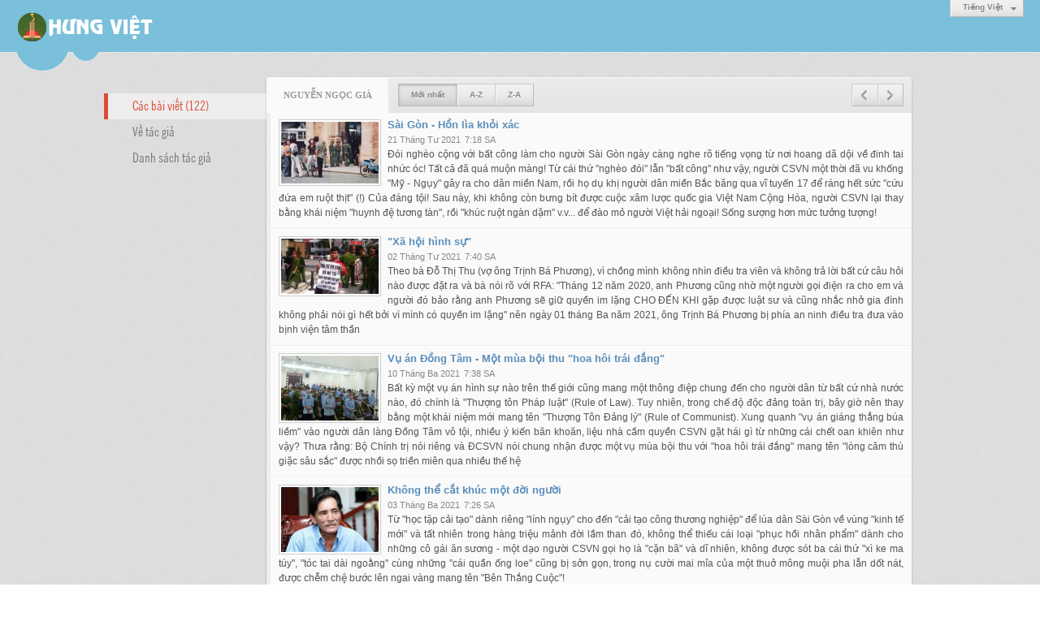

--- FILE ---
content_type: text/html; charset=utf-8
request_url: https://hung-viet.org/author/post/7697/2/nguyen-ngoc-gia
body_size: 8881
content:
<!DOCTYPE html><html lang="vi-VN" data-culture="vi-VN"><head><title>Nguyễn Ngọc Già - Các bài viết</title><meta http-equiv="Content-Type" content="text/html; charset=utf-8"><meta name="viewport" content="width=device-width, initial-scale=1.0, maximum-scale=5"><meta name="format-detection" content="telephone=no"><link href="/content/themes/responsive/VNVN00056/css/BACZAIJAiin30l-SPRHQpCFRmME9EdCkIVGYwdryLPdsWsM-.fcss" rel="preload" as="style"><link href="/content/themes/responsive/VNVN00056/css/AQApABMjIB558ptJy5ktRw_-No7LmS1HD_42jhMjIB558ptJ.fcss" rel="preload" as="style"><link href="/content/themes/responsive/VNVN00056/css/BACZAIJAiin30l-SPRHQpCFRmME9EdCkIVGYwdryLPdsWsM-.fcss" rel="stylesheet" type="text/css"><link href="/content/themes/responsive/VNVN00056/css/AQApABMjIB558ptJy5ktRw_-No7LmS1HD_42jhMjIB558ptJ.fcss" rel="stylesheet" type="text/css"><link rel="canonical" href="https://hung-viet.org/author/post/7697/2/nguyen-ngoc-gia"><meta name="apple-mobile-web-app-title" content="HƯNG&#32;VIỆT"><meta name="application-name" content="HƯNG&#32;VIỆT"><link rel="shortcut icon" type="image/x-icon" href="https://hung-viet.org/images/file/BXc_s0Bk0wgBApVw/favicon.png"><script id="script_loader_init">document.cookie='fn_screen='+window.innerWidth+'x'+window.innerHeight+'; path=/';if(!$)var _$=[],_$$=[],$=function(f){_$.push(f)},js_loader=function(f){_$$.push(f)}</script><script>(function(){var l=window.language,a={"message":"Thông báo","ok":"Đồng ý","cancel":"Hủy lệnh","close":"Đóng lại","enable_cookie":"Trình duyệt của bạn đã tắt cookie. Hãy chắc chắn rằng cookie được bật và thử lại.","":""};if(!l){l=window.language={}}for(var n in a){if(!l[n])l[n]=a[n]}})()</script></head><body class="lang_vi"><div id="root"><div id="header_section"><div class="language_list"><div class="nw_group_button"><div class="nw_dropdown_menu"><div class="nw_dropdown_menu_title"><span class="nw_dropdown_menu_text">Tiếng Việt</span></div><div class="nw_dropdown_menu_hand"></div><div class="nw_ui_menu language_list_menu"><div class="nw_ui_menu_wrap"><div class="nw_ui_menu_list"><a class="flag_en" rel="nofollow" href="/cmd/language?lang=en&amp;redirect=L2F1dGhvci9wb3N0Lzc2OTcvMi9uZ3V5ZW4tbmdvYy1naWE">English</a><a class="flag_vi active" rel="nofollow" href="/cmd/language?lang=vi&amp;redirect=L2F1dGhvci9wb3N0Lzc2OTcvMi9uZ3V5ZW4tbmdvYy1naWE">Tiếng Việt</a></div><div class="gbmab"></div><div class="gbmac"></div></div></div></div></div></div><a href="/" class="back_to_home"><img style="border:0" src="https://hung-viet.org/images/file/Kc9YtEBk0wgBAhN3/hung-viet-logo-admin.png" width="170" height="37" alt="Hưng&#32;Việt" title="Hưng&#32;Việt"></a><div class="clear"></div><div class="header_decorate"></div></div><div id="content_section"><div id="content_section_padding"><div class="content_section_padding_hasmenu"><div class="uinfo_menu"><ul><li><a class="active" title="Các bài viết">Các bài viết (122)</a></li><li><a title="Về tác giả" href="/author/about/7697/nguyen-ngoc-gia">Về tác giả</a></li><li><a title="Danh sách tác giả" href="/author/list">Danh sách tác giả</a></li></ul></div><div class="uinfo_content"><form action="" autocomplete="off" method="post"><div class="nw_box"><div class="nw_box_title"><div class="nw_box_title_right"><div class="nw_group_button paging_button"><a title="Trang trước" href="/author/post/7697/1/nguyen-ngoc-gia?o=0" class="tbPagingPrev icon"><span class="icon i_0_2"></span></a><a title="Trang sau" href="/author/post/7697/3/nguyen-ngoc-gia?o=0" class="tbPagingNext icon"><span class="icon i_1_2"></span></a></div></div><div class="nw_box_title_left"><div class="nw_box_tab" data-for="#tbEditContent_m_search"><div data-name="main" class="active">Nguyễn&#32;Ngọc&#32;Già</div></div><div class="nw_group_button hidden-xs" style="float:left"><a class=" active" rel="nofollow" href="/author/post/7697/1/nguyen-ngoc-gia?o=0">Mới nhất</a><a class="" rel="nofollow" href="/author/post/7697/1/nguyen-ngoc-gia?o=1">A-Z</a><a class="" rel="nofollow" href="/author/post/7697/1/nguyen-ngoc-gia?o=2">Z-A</a></div></div><div class="clear"></div></div><div class="nw_box_content"><div class="clear"></div><div id="tbEditContent_m_search" class="tbEditContent nw_box_tab_content"><div class="tbTabPage" data-name="main" style="height: auto; overflow: hidden; display: block;"><div class="tbTabContent"><div class="tbField"><div class="tbField_Box"><div class="tbFieldContent col-xs-12"><div class="pl_content"><div class="pl_thumbnail"><div class="pl_thumbnail_border"><a style="width: 120px" href="/a28392/sai-gon-hon-lia-khoi-xac" class="nw_image"><img itemprop="thumbnailUrl" src="/images/file/JwjrAjdj0wgBAGAo/w150/saigonsau1975-3.jpg" title="saigonsau1975-3" alt="saigonsau1975-3" width="120" height="76" data-info="576,366"><div itemprop="image" itemscope itemtype="https://schema.org/ImageObject"><meta itemprop="url" content="/images/file/JwjrAjdj0wgBAGAo/w150/saigonsau1975-3.jpg"><meta itemprop="width" content="120"><meta itemprop="height" content="76"></div></a></div></div><div class="pl_title"><h2><a href="/a28392/sai-gon-hon-lia-khoi-xac" class="pl_atitle">Sài Gòn - Hồn lìa khỏi xác</a></h2></div><span class="pl_date">21 Tháng Tư 2021</span><span class="pl_time">7:18 SA</span><div class="pl_brief">Đói nghèo cộng với bất công làm cho người Sài Gòn ngày càng nghe rõ tiếng vọng từ nơi hoang dã dội về đinh tai nhức óc! Tất cả đã quá muộn màng!

Từ cái thứ &quot;nghèo đói&quot; lẫn &quot;bất công&quot; như vậy, người CSVN một thời đã vu khống &quot;Mỹ - Ngụy&quot; gây ra cho dân miền Nam, rồi họ dụ khị người dân miền Bắc băng qua vĩ tuyến 17 để ráng hết sức &quot;cứu đứa em ruột thịt&quot; (!) Của đáng tội! Sau này, khi không còn bưng bít được cuộc xâm lược quốc gia Việt Nam Cộng Hòa, người CSVN lại thay bằng khái niệm &quot;huynh đệ tương tàn&quot;, rồi &quot;khúc ruột ngàn dặm&quot; v.v... để đào mỏ người Việt hải ngoại! Sống sượng hơn mức tưởng tượng!</div><div class="clear"></div></div></div></div><div class="clear"></div></div><div class="tbField"><div class="tbField_Box"><div class="tbFieldContent col-xs-12"><div class="pl_content"><div class="pl_thumbnail"><div class="pl_thumbnail_border"><a style="width: 120px" href="/a28351/xa-hoi-hinh-su-" class="nw_image"><img itemprop="thumbnailUrl" src="/images/file/QoaI6UfA1wgBAHtW/w150/trinh-ba-phuong-.jpg" title="trinh-ba-phuong-" alt="trinh-ba-phuong-" width="120" height="68" data-info="624,351"><div itemprop="image" itemscope itemtype="https://schema.org/ImageObject"><meta itemprop="url" content="/images/file/QoaI6UfA1wgBAHtW/w150/trinh-ba-phuong-.jpg"><meta itemprop="width" content="120"><meta itemprop="height" content="68"></div></a></div></div><div class="pl_title"><h2><a href="/a28351/xa-hoi-hinh-su-" class="pl_atitle">&quot;Xã hội hình sự&quot;</a></h2></div><span class="pl_date">02 Tháng Tư 2021</span><span class="pl_time">7:40 SA</span><div class="pl_brief">Theo bà Đỗ Thị Thu (vợ ông Trịnh Bá Phương), vì chồng mình không nhìn điều tra viên và không trả lời bất cứ câu hỏi nào được đặt ra và bà nói rõ với RFA: &quot;Tháng 12 năm 2020, anh Phương cũng nhờ một người gọi điện ra cho em và người đó bảo rằng anh Phương sẽ giữ quyền im lặng CHO ĐẾN KHI gặp được luật sư và cũng nhắc nhở gia đình không phải nói gì hết bởi vì mình có quyền im lặng&quot; nên ngày 01 tháng Ba năm 2021, ông Trịnh Bá Phương bị phía an ninh điều tra đưa vào bịnh viện tâm thần</div><div class="clear"></div></div></div></div><div class="clear"></div></div><div class="tbField"><div class="tbField_Box"><div class="tbFieldContent col-xs-12"><div class="pl_content"><div class="pl_thumbnail"><div class="pl_thumbnail_border"><a style="width: 120px" href="/a28317/vu-an-dong-tam-mot-mua-boi-thu-hoa-hoi-trai-dang-" class="nw_image"><img itemprop="thumbnailUrl" src="/images/file/v6LQRtvj2AgBAMFm/w150/29-bi-cao-deu-la-nguoi-o-xa-dong-tam-tai-phien-toa-anh-giang-long-tt.jpg" title="29-bi-cao-deu-la-nguoi-o-xa-dong-tam-tai-phien-toa-anh-giang-long-tt" alt="29-bi-cao-deu-la-nguoi-o-xa-dong-tam-tai-phien-toa-anh-giang-long-tt" width="120" height="80" data-info="586,391"><div itemprop="image" itemscope itemtype="https://schema.org/ImageObject"><meta itemprop="url" content="/images/file/v6LQRtvj2AgBAMFm/w150/29-bi-cao-deu-la-nguoi-o-xa-dong-tam-tai-phien-toa-anh-giang-long-tt.jpg"><meta itemprop="width" content="120"><meta itemprop="height" content="80"></div></a></div></div><div class="pl_title"><h2><a href="/a28317/vu-an-dong-tam-mot-mua-boi-thu-hoa-hoi-trai-dang-" class="pl_atitle">Vụ án Đồng Tâm - Một mùa bội thu &quot;hoa hôi trái đắng&quot;</a></h2></div><span class="pl_date">10 Tháng Ba 2021</span><span class="pl_time">7:38 SA</span><div class="pl_brief">Bất kỳ một vụ án hình sự nào trên thế giới cũng mang một thông điệp chung đến cho người dân từ bất cứ nhà nước nào, đó chính là &quot;Thượng tôn Pháp luật&quot; (Rule of Law). Tuy nhiên, trong chế độ độc đảng toàn trị, bây giờ nên thay bằng một khái niệm mới mang tên &quot;Thượng Tôn Đảng lý&quot; (Rule of Communist).
 
Xung quanh &quot;vụ án giáng thẳng búa liềm&quot; vào người dân làng Đồng Tâm vô tội, nhiều ý kiến băn khoăn, liệu nhà cầm quyền CSVN gặt hái gì từ những cái chết oan khiên như vậy? Thưa rằng: Bộ Chính trị nói riêng và ĐCSVN nói chung nhận được một vụ mùa bội thu với &quot;hoa hôi trái đắng&quot; mang tên &quot;lòng căm thù giặc sâu sắc&quot; được nhồi sọ triền miên qua nhiều thế hệ</div><div class="clear"></div></div></div></div><div class="clear"></div></div><div class="tbField"><div class="tbField_Box"><div class="tbFieldContent col-xs-12"><div class="pl_content"><div class="pl_thumbnail"><div class="pl_thumbnail_border"><a style="width: 120px" href="/a28304/khong-the-cat-khuc-mot-doi-nguoi" class="nw_image"><img itemprop="thumbnailUrl" src="/images/file/h97lfVne2AgBAKhQ/w150/thuong-tin-.jpg" title="thuong-tin-" alt="thuong-tin-" width="120" height="80" data-info="660,440"><div itemprop="image" itemscope itemtype="https://schema.org/ImageObject"><meta itemprop="url" content="/images/file/h97lfVne2AgBAKhQ/w150/thuong-tin-.jpg"><meta itemprop="width" content="120"><meta itemprop="height" content="80"></div></a></div></div><div class="pl_title"><h2><a href="/a28304/khong-the-cat-khuc-mot-doi-nguoi" class="pl_atitle">Không thể cắt khúc một đời người</a></h2></div><span class="pl_date">03 Tháng Ba 2021</span><span class="pl_time">7:26 SA</span><div class="pl_brief">Từ &quot;học tập cải tạo&quot; dành riêng &quot;lính ngụy&quot; cho đến &quot;cải tạo công thương nghiệp&quot; để lùa dân Sài Gòn về vùng &quot;kinh tế mới&quot; và tất nhiên trong hàng triệu mảnh đời lầm than đó, không thể thiếu cái loại &quot;phục hồi nhân phẩm&quot; dành cho những cô gái ăn sương - một dạo người CSVN gọi họ là &quot;cặn bã&quot; và dĩ nhiên, không được sót ba cái thứ &quot;xì ke ma túy&quot;, &quot;tóc tai dài ngoằng&quot; cùng những &quot;cái quần ống loe&quot; cũng bị sởn gọn, trong nụ cười mai mỉa của một thuở mông muội pha lẫn dốt nát, được chễm chệ bước lên ngai vàng mang tên &quot;Bên Thắng Cuộc&quot;!</div><div class="clear"></div></div></div></div><div class="clear"></div></div><div class="tbField"><div class="tbField_Box"><div class="tbFieldContent col-xs-12"><div class="pl_content"><div class="pl_thumbnail"><div class="pl_thumbnail_border"><a style="width: 120px" href="/a28283/suy-nghi-vun-vat-quanh-ngay-17-thang-hai" class="nw_image"><img itemprop="thumbnailUrl" src="/images/file/BJfkODhj0wgBAP1V/w150/chientranhbiengioi1979langson.jpg" title="chientranhbiengioi1979langson" alt="chientranhbiengioi1979langson" width="120" height="77" data-info="500,321"><div itemprop="image" itemscope itemtype="https://schema.org/ImageObject"><meta itemprop="url" content="/images/file/BJfkODhj0wgBAP1V/w150/chientranhbiengioi1979langson.jpg"><meta itemprop="width" content="120"><meta itemprop="height" content="77"></div></a></div></div><div class="pl_title"><h2><a href="/a28283/suy-nghi-vun-vat-quanh-ngay-17-thang-hai" class="pl_atitle">Suy nghĩ vụn vặt quanh ngày 17 tháng Hai</a></h2></div><span class="pl_date">18 Tháng Hai 2021</span><span class="pl_time">7:35 SA</span><div class="pl_brief">Ba tôi nói với nó: &quot;Chiến tranh không phải trò đùa đâu con! Vả lại, con đã hiểu gì về cuộc chiến này chưa? Cống hiến cho quê hương thì tốt rồi, nhưng tốt hơn, mình phải biết mình cống hiến cho ai, con ơi!&quot;

Nó nhìn ba tôi lạ lẫm, thoáng chút coi thường trong mắt và im lặng. Một tuần sau nó đi. Và nó đã không bao giờ trở lại...

Tôi căm ghét người già vô cùng, tại sao lúc đó mọi việc trong xã hội cứ luôn bị bịt kín? Không ai chịu nói thật với tuổi trẻ chúng tôi, kể cả những người là Việt Cộng nằm vùng như ba tôi và ba nó! Mặc dù ba tôi có nói &quot;mé mé&quot; và hay ngừng giữa chừng câu chuyện. Khi tôi hỏi dồn về cái gì đó, ông hay gạt ngang như những người già khác.</div><div class="clear"></div></div></div></div><div class="clear"></div></div><div class="tbField"><div class="tbField_Box"><div class="tbFieldContent col-xs-12"><div class="pl_content"><div class="pl_thumbnail"><div class="pl_thumbnail_border"><a style="width: 120px" href="/a28225/khong-co-cai-goi-la-bi-mat-nha-nuoc-cua-dang-" class="nw_image"><img itemprop="thumbnailUrl" src="/images/file/OXvyQD0x1wgBAAR7/w150/cong-van-toi-mat-so-418-bca-tcan-do-chinh-to-lam-ky-ngay-9-thang-3-nam-2015.jpg" title="cong-van-toi-mat-so-418-bca-tcan-do-chinh-to-lam-ky-ngay-9-thang-3-nam-2015" alt="cong-van-toi-mat-so-418-bca-tcan-do-chinh-to-lam-ky-ngay-9-thang-3-nam-2015" width="120" height="172" data-info="418,600"><div itemprop="image" itemscope itemtype="https://schema.org/ImageObject"><meta itemprop="url" content="/images/file/OXvyQD0x1wgBAAR7/w150/cong-van-toi-mat-so-418-bca-tcan-do-chinh-to-lam-ky-ngay-9-thang-3-nam-2015.jpg"><meta itemprop="width" content="120"><meta itemprop="height" content="172"></div></a></div></div><div class="pl_title"><h2><a href="/a28225/khong-co-cai-goi-la-bi-mat-nha-nuoc-cua-dang-" class="pl_atitle">Không có cái gọi là &quot;bí mật nhà nước của đảng&quot;</a></h2></div><span class="pl_date">07 Tháng Giêng 2021</span><span class="pl_time">6:10 SA</span><div class="pl_brief">Tính từ thời điểm Thủ tướng Nguyễn Xuân Phúc ký quyết định 1722 cho đến khi đại hội đảng kết thúc, chỉ mất 3 tháng. Điều này nói rõ, ngày 2 tháng Hai năm 2021, toàn thể 4 nhân vật tứ trụ sẽ &#39;trình làng&quot; trước toàn thế giới cũng như tại Việt Nam. Như vậy, với thời gian 3 tháng, muốn hay không muốn tên tuổi của 4 nhân vật &quot;tứ trụ&quot; không còn &quot;tuyệt mật&quot;, &quot;tối mật&quot; hay &quot;mật&quot; gì cả.
 
Do đó, việc quy định &quot;tuyệt mật&quot; đối với các chức danh: Tổng bí thư - Chủ tịch nước - Thủ tướng - Chủ tịch Quốc hội là việc làm vi phạm Luật Bảo Vệ Bí Mật Nhà Nước, vi hiến (không có cái gọi là &quot;nhà nước của đảng&quot;).</div><div class="clear"></div></div></div></div><div class="clear"></div></div><div class="tbField"><div class="tbField_Box"><div class="tbFieldContent col-xs-12"><div class="pl_content"><div class="pl_thumbnail"><div class="pl_thumbnail_border"><a style="width: 120px" href="/a28119/can-phai-khoi-to-ca-nhan-phap-nhan-ve-bo-sach-lop-mot-cua-nha-xuat-ban-canh-dieu" class="nw_image"><img itemprop="thumbnailUrl" src="/images/file/SHGjMwiA2AgBAPBf/w150/sachgiaokhoacanhdieu.jpg" title="sachgiaokhoacanhdieu" alt="sachgiaokhoacanhdieu" width="120" height="86" data-info="1000,714"><div itemprop="image" itemscope itemtype="https://schema.org/ImageObject"><meta itemprop="url" content="/images/file/SHGjMwiA2AgBAPBf/w150/sachgiaokhoacanhdieu.jpg"><meta itemprop="width" content="120"><meta itemprop="height" content="86"></div></a></div></div><div class="pl_title"><h2><a href="/a28119/can-phai-khoi-to-ca-nhan-phap-nhan-ve-bo-sach-lop-mot-cua-nha-xuat-ban-canh-dieu" class="pl_atitle">Cần phải khởi tố cá nhân, pháp nhân về bộ sách lớp Một của Nhà xuất bản Cánh Diều</a></h2></div><span class="pl_date">03 Tháng Mười Một 2020</span><span class="pl_time">6:49 SA</span><div class="pl_brief">Đứng trước làn sóng chỉ trích, lên án của dư luận về nội dung phản khoa học, phản giáo dục, mất thẩm mỹ với giá bán cắt cổ của bộ sách, đảng viên - Bộ trưởng Bộ Giáo dục - Đào tạo Phùng Xuân Nhạ cho biết có 3 nguyên nhân làm cho giá bán cao gồm: Khổ sách lớn, giấy in loại tốt, bộ sách không được trợ giá. Tuy vậy [4] đảng viên Phùng Xuân Nhạ phớt lờ điều quan trọng nhất của bộ sách là phần nội dung - cần phải gọi tên - PHẾ PHẨM!
 
Bộ sách nói trên không những là phế phẩm mà còn phải nhấn mạnh về tính phản khoa học, phản giáo dục, phá nát tiếng Việt, phá hoại cả thuần phong mỹ tục. Không dừng lại đó, bộ sách gây tổn hại vô cùng cho não bộ còn non nớt của trẻ em ngay từ những ngày đầu làm quen chữ nghĩa, đã buộc phải tiếp nhận loại chữ không phải là tiếng Việt, đồng thời làm tổn thương trầm trọng tinh thần và bóp nghiến túi tiền vốn rất eo hẹp của tuyệt đại đa số phụ huynh.</div><div class="clear"></div></div></div></div><div class="clear"></div></div><div class="tbField"><div class="tbField_Box"><div class="tbFieldContent col-xs-12"><div class="pl_content"><div class="pl_thumbnail"><div class="pl_thumbnail_border"><a style="width: 120px" href="/a28077/phan-tich-thong-bao-cua-cong-an-dak-lak-bat-ong-pham-dinh-quy" class="nw_image"><img itemprop="thumbnailUrl" src="/images/file/uppXfn5k2AgBAOxX/w150/tien-si-vo-su-pham-dinh-quy-giang-vien-truong-dai-hoc-ton-duc-thang-.jpg" title="tien-si-vo-su-pham-dinh-quy-giang-vien-truong-dai-hoc-ton-duc-thang-" alt="tien-si-vo-su-pham-dinh-quy-giang-vien-truong-dai-hoc-ton-duc-thang-" width="120" height="86" data-info="771,555"><div itemprop="image" itemscope itemtype="https://schema.org/ImageObject"><meta itemprop="url" content="/images/file/uppXfn5k2AgBAOxX/w150/tien-si-vo-su-pham-dinh-quy-giang-vien-truong-dai-hoc-ton-duc-thang-.jpg"><meta itemprop="width" content="120"><meta itemprop="height" content="86"></div></a></div></div><div class="pl_title"><h2><a href="/a28077/phan-tich-thong-bao-cua-cong-an-dak-lak-bat-ong-pham-dinh-quy" class="pl_atitle">Phân tích thông báo của Công an Đắk Lắk bắt ông Phạm Đình Quý</a></h2></div><span class="pl_date">01 Tháng Mười 2020</span><span class="pl_time">6:40 SA</span><div class="pl_brief">Theo thông báo thượng dẫn, Công an Đắk Lắk đã sử dụng thuật ngữ &quot;bắt người bị giữ trong trường hợp khẩn cấp&quot; căn cứ vào khoản 2 điều 109 BLTTHS đối với ông Quý. Trong khi đó,  điều 110 BLTTHS lại quy định &quot;Giữ người trong trường hợp khẩn cấp&quot;.
 
Cách sử dụng tiếng Việt như vậy, đã gây ra xung đột trong việc làm rõ hai khái niệm nói trên. Nghĩa là,  chữ &quot;bắt người bị giữ&quot; và chữ &quot;giữ người&quot; rất tối nghĩa khi so sánh với nhau. Luật pháp không cho phép điều đó diễn ra. Đây là lỗ hổng rất lớn của những chuyên gia soạn thảo BLTTHS khi sử dụng tiếng Việt và là lỗi trầm trọng của đại biểu Quốc hội khi thông qua.</div><div class="clear"></div></div></div></div><div class="clear"></div></div><div class="tbField"><div class="tbField_Box"><div class="tbFieldContent col-xs-12"><div class="pl_content"><div class="pl_thumbnail"><div class="pl_thumbnail_border"><a style="width: 120px" href="/a28008/xung-quanh-chuyen-ong-nguyen-duc-chung-bi-bat" class="nw_image"><img itemprop="thumbnailUrl" src="/images/file/3XXMmvxI2AgBAEo-/w150/nguyen-duc-chung.jpg" title="nguyen-duc-chung" alt="nguyen-duc-chung" width="120" height="92" data-info="600,459"><div itemprop="image" itemscope itemtype="https://schema.org/ImageObject"><meta itemprop="url" content="/images/file/3XXMmvxI2AgBAEo-/w150/nguyen-duc-chung.jpg"><meta itemprop="width" content="120"><meta itemprop="height" content="92"></div></a></div></div><div class="pl_title"><h2><a href="/a28008/xung-quanh-chuyen-ong-nguyen-duc-chung-bi-bat" class="pl_atitle">Xung quanh chuyện ông Nguyễn Đức Chung bị bắt</a></h2></div><span class="pl_date">03 Tháng Chín 2020</span><span class="pl_time">6:50 SA</span><div class="pl_brief">Ông Nguyễn Đức Chung là Ủy viên Ban chấp hành trung ương ĐCSVN, tức nằm ngoài phạm vi Quyết định 1295/QĐ-TTg về danh mục bí mật nhà nước lĩnh vực y tế vừa được Thủ tướng Chính phủ Nguyễn Xuân Phúc ký ban hành ngày 24 tháng Tám. Do đó, Thiếu tướng Tô Ân Xô - người phát ngôn Bộ Công An - cần phải trình ra bằng chứng trước công luận, về trình tự thủ tục đúng quy định theo BLTTHS, để thuyết phục đông đảo người dân đang vô cùng hoang mang quanh vụ bắt giữ nguyên Chủ tịch Hà Nội - Nguyễn Đức Chung.</div><div class="clear"></div></div></div></div><div class="clear"></div></div><div class="tbField"><div class="tbField_Box"><div class="tbFieldContent col-xs-12"><div class="pl_content"><div class="pl_thumbnail"><div class="pl_thumbnail_border"><a style="width: 120px" href="/a27948/nghi-suy-tu-nghe-doi-no-thue" class="nw_image"><img itemprop="thumbnailUrl" src="/images/file/50mSFAw62AgBAPME/w150/cac-doi-tuong-lien-quan-vu-dam-chet-nguoi-thue-chung-doi-no-.jpg" title="cac-doi-tuong-lien-quan-vu-dam-chet-nguoi-thue-chung-doi-no-" alt="cac-doi-tuong-lien-quan-vu-dam-chet-nguoi-thue-chung-doi-no-" width="120" height="71" data-info="665,396"><div itemprop="image" itemscope itemtype="https://schema.org/ImageObject"><meta itemprop="url" content="/images/file/50mSFAw62AgBAPME/w150/cac-doi-tuong-lien-quan-vu-dam-chet-nguoi-thue-chung-doi-no-.jpg"><meta itemprop="width" content="120"><meta itemprop="height" content="71"></div></a></div></div><div class="pl_title"><h2><a href="/a27948/nghi-suy-tu-nghe-doi-no-thue" class="pl_atitle">Nghĩ suy từ nghề đòi nợ thuê</a></h2></div><span class="pl_date">06 Tháng Tám 2020</span><span class="pl_time">6:20 SA</span><div class="pl_brief">Trong khi các nhà: giáo dục,  xã hội học, tâm lý học, ngôn ngữ học cùng giới văn nghệ sĩ, có lẽ họ đã bỏ quên thực tại trong hành trình tiến lên... CNXH, dù không ai biết đến cuối thế kỷ này đã tìm được chiếc &quot;Lá Diêu Bông&quot; đầy phù du và đủ phù phiếm!
 
Cũng không cơ quan nhà nước nào tìm hiểu &quot;tại sao&quot; và &quot;làm thế nào&quot; mà các chủ nợ hầu hết là người gốc Bắc như phía công an tuyên bố chính thức?! Làm thế nào mà họ có nhiều tiền để cho vay như vậy? Tại sao họ không tuyển chọn giang hồ &quot;sở tại&quot; mà phải đưa người từ ngoài Bắc vào?
 
Về phía con nợ, có bao giờ người ta thắc mắc &quot;tại sao&quot; những con nợ biết rõ và chấp nhận lãi suất cắt cổ mà lại trốn nợ? Khi trốn nợ như vậy, các con nợ có nghĩ đến những hậu quả và hệ lụy kéo theo khủng khiếp cho người thân mình không?</div><div class="clear"></div></div></div></div><div class="clear"></div></div></div></div></div><div class="clear"></div></div><div class="nw_box_bottom"><div class="nw_box_bottom_right"><div class="nw_group_button paging_button"><a title="Trang trước" href="/author/post/7697/1/nguyen-ngoc-gia?o=0" class="tbPagingPrev icon"><span class="icon i_0_2"></span></a><a title="Trang sau" href="/author/post/7697/3/nguyen-ngoc-gia?o=0" class="tbPagingNext icon"><span class="icon i_1_2"></span></a></div></div><div class="nw_box_bottom_left"><div class="nw_group_button"><a href="javascript:history.back()" rel="nofollow">Quay lại</a></div></div><div class="clear"></div></div></div></form></div></div><div class="clear"></div></div></div><div id="footer_section"><div id="copyright_nav">Copyright &copy; 2026 <a target="_blank" title="hung-viet.org" href="/">hung-viet.org</a>&nbsp;All rights reserved <a target="_blank" title="www.vnvn.net" href="http://www.vnvn.net"><img src="/images/site/powered-by-vnvn.png" width="128" height="20" title="VNVN System" alt="VNVN System"></a></div></div></div><script id="script_loader_end" data-event="nw.loader.4wi8kjWCdvLQcCN5">(function(){var g=window,f=document,d=g.addEventListener,b=g.attachEvent;g.__$$$=[{path:"/content/themes/responsive/VNVN00056/scripts/AQAvALNnifUWaY9oOZOMCyBulhM5k4wLIG6WE7NnifUWaY9o.fjs",async:0,group:0},{path:"/content/themes/responsive/VNVN00056/scripts/EgBbAjfS_mJfiyuN_nhEOdr0PvL-eEQ52vQ-8iWgQ2xTKZio.fjs",async:0,group:0},{path:"/content/themes/responsive/VNVN00056/scripts/AQA0AKEd_hu0C28rTnCJrpDl8SFOcImukOXxIaEd_hu0C28r.fjs",async:0,group:0},{path:"/content/themes/responsive/VNVN00056/scripts/AQA3AEzGvIG9NdnLVWhnUlCPU4VVaGdSUI9ThUzGvIG9NdnL.fjs",async:0,group:0}];g.NV3VER=635230020230823001;if(!g.BROWSER){g.BROWSER=33024;}if (g.nw_loader)nw_loader("nw.loader.4wi8kjWCdvLQcCN5");else {var ls=f.createElement('script');ls.type='text/javascript';ls.src="/content/themes/responsive/VNVN00056/scripts/AQAiAG_BOJTUC7ykToM9r5GYH_JOgz2vkZgf8m_BOJTUC7yk.fjs";f.getElementsByTagName('head')[0].appendChild(ls);}})();</script></body></html>